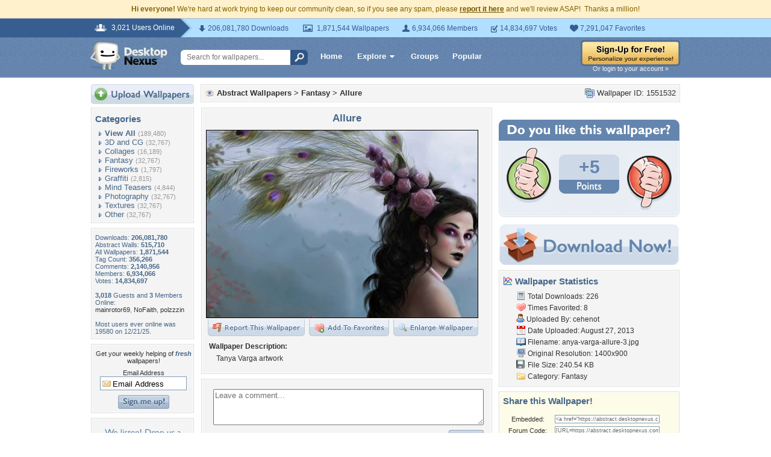

--- FILE ---
content_type: text/html; charset=utf-8
request_url: https://www.google.com/recaptcha/api2/aframe
body_size: 267
content:
<!DOCTYPE HTML><html><head><meta http-equiv="content-type" content="text/html; charset=UTF-8"></head><body><script nonce="VxKpZ8EhqXf7S5aGfsMBmw">/** Anti-fraud and anti-abuse applications only. See google.com/recaptcha */ try{var clients={'sodar':'https://pagead2.googlesyndication.com/pagead/sodar?'};window.addEventListener("message",function(a){try{if(a.source===window.parent){var b=JSON.parse(a.data);var c=clients[b['id']];if(c){var d=document.createElement('img');d.src=c+b['params']+'&rc='+(localStorage.getItem("rc::a")?sessionStorage.getItem("rc::b"):"");window.document.body.appendChild(d);sessionStorage.setItem("rc::e",parseInt(sessionStorage.getItem("rc::e")||0)+1);localStorage.setItem("rc::h",'1769107188403');}}}catch(b){}});window.parent.postMessage("_grecaptcha_ready", "*");}catch(b){}</script></body></html>